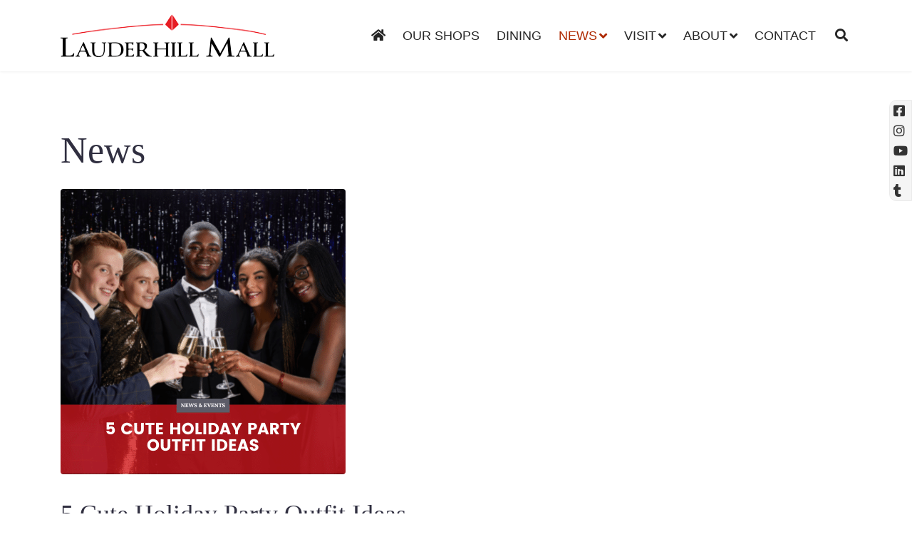

--- FILE ---
content_type: text/html; charset=utf-8
request_url: https://www.lauderhillmall.net/news/5-cute-holiday-party-outfit-ideas.html
body_size: 11937
content:
<!DOCTYPE html><html lang=en-gb dir=ltr><head><meta name=viewport content="width=device-width, initial-scale=1, shrink-to-fit=no" /><meta charset=utf-8 /><base href=https://www.lauderhillmall.net/news/5-cute-holiday-party-outfit-ideas.html /><meta name=keywords content="HolidaysParty outfit ideas Holiday party" /><meta name=author content="Lauderhill Mall Staff Writer #1" /><meta name=robots content="max-snippet:-1, max-image-preview:large, max-video-preview:-1" /><meta name=twitter:card content=summary /><meta property=og:type content=article /><meta property=og:url content=https://www.lauderhillmall.net/news/5-cute-holiday-party-outfit-ideas.html /><meta property=og:title content="5 Cute Holiday Party Outfit Ideas - Lauderhill Mall" /><meta property=og:description content="The holiday are now coming up on our calendar. And with the festive breeze slowly entering, there is only one thing for us to expect: parties!" /><meta name=description content="The holiday are now coming up on our calendar. And with the festive breeze slowly entering, there is only one thing for us to expect: parties!" /><meta name=generator content=CMS /><title>5 Cute Holiday Party Outfit Ideas - Lauderhill Mall</title><link href=/images/favicon24.png rel="shortcut icon" type=image/vnd.microsoft.icon /><link href=https://www.lauderhillmall.net/news/5-cute-holiday-party-outfit-ideas.html rel=canonical /><link href=/templates/shaper_helixultimate/css/bootstrap.min.css rel=stylesheet /><link href=/plugins/system/helixultimate/assets/css/system-j3.min.css rel=stylesheet /><link href=/templates/shaper_helixultimate/css/template.css rel=stylesheet /><link href=/templates/shaper_helixultimate/css/presets/preset2.css rel=stylesheet /><link href=/templates/shaper_helixultimate/css/custom.css rel=stylesheet /><link href=/components/com_sppagebuilder/assets/css/font-awesome-5.min.css rel=stylesheet /><link href=/components/com_sppagebuilder/assets/css/font-awesome-v4-shims.css rel=stylesheet /><link href=/components/com_sppagebuilder/assets/css/sppagebuilder.css rel=stylesheet /><style>
.sp-megamenu-parent > li {text-transform: uppercase;}
.hide-me-please-module-title {display:none;}
.sp-reading-progress-bar { position:fixed;z-index:9999;height:4px;background-color:#d1050d;top:0; }
body{font-family: 'Georgia', sans-serif;font-size: 16px;color: #5c5c69;line-height: 1.56;text-decoration: none;}
@media (min-width:768px) and (max-width:991px){body{font-size: 14px;}
}
@media (max-width:767px){body{font-size: 13px;}
}

h1{font-family: 'Times New Roman', sans-serif;font-size: 52px;color: #302f40;line-height: 1.2;text-decoration: none;}
@media (min-width:768px) and (max-width:991px){h1{font-size: 90px;}
}
@media (max-width:767px){h1{font-size: 40px;}
}

h2{font-family: 'Times New Roman', sans-serif;font-size: 48px;color: #302f40;line-height: 1.35;text-decoration: none;}
@media (min-width:768px) and (max-width:991px){h2{font-size: 45px;}
}
@media (max-width:767px){h2{font-size: 30px;}
}

h3{font-family: 'Times New Roman', sans-serif;font-size: 32px;color: #302f40;line-height: 1.45;text-decoration: none;}
@media (min-width:768px) and (max-width:991px){h3{font-size: 35px;}
}
@media (max-width:767px){h3{font-size: 25px;}
}

.logo-image {height:60px;}.logo-image-phone {height:60px;}
.logo-image {height:60px;}.logo-image-phone {height:60px;}
#sp-bottom{ padding:20px 0px; }
#sp-bottom2{ background-color:#171717;color:#ffffff;padding:10px 0px; }
#sp-bottom2 a{color:#ffffff;}
#sp-bottom2 a:hover{color:#ffffff;}
	</style><script type=application/json class="joomla-script-options new">{"csrf.token":"fedee9f839afb8a34d0bd764e47e477b","system.paths":{"root":"","base":""},"data":{"breakpoints":{"tablet":991,"mobile":480},"header":{"stickyOffset":"100"}}}</script><script src="/media/jui/js/jquery.min.js?84a27f1b8ac96e1ec70f223cb2822342"></script><script src="/media/jui/js/jquery-noconflict.js?84a27f1b8ac96e1ec70f223cb2822342"></script><script src="/media/jui/js/jquery-migrate.min.js?84a27f1b8ac96e1ec70f223cb2822342"></script><script src="/media/system/js/core.js?84a27f1b8ac96e1ec70f223cb2822342"></script><script src=/templates/shaper_helixultimate/js/bootstrap.bundle.min.js></script><script src=/templates/shaper_helixultimate/js/main.js></script><script src="/components/com_sppagebuilder/assets/js/jquery.parallax.js?efcb014a6f41a6d880968ea58653b58d"></script><script src="/components/com_sppagebuilder/assets/js/sppagebuilder.js?efcb014a6f41a6d880968ea58653b58d" defer></script><script>
<script>(function(w,d,s,u,o){w._cyA11yConfig={"iconId":"default","position":{"mobile":"bottom-right","desktop":"bottom-right"},"language":{"default":"en","selected":[]}};var js=d.createElement(s),fjs=d.getElementsByTagName(s)[0];js.src=u;js.async=true;fjs.parentNode.insertBefore(js,fjs);})(window,document,"script","https://cdn-cookieyes.com/widgets/accessibility.js?id=c90122b9-3246-48bb-a6b1-dfe6fa43cc8b");</script><meta property=og:type content=article /><meta property=og:url content=https://www.lauderhillmall.net/news/5-cute-holiday-party-outfit-ideas.html /><meta property=og:title content="5 Cute Holiday Party Outfit Ideas" /><meta property=og:description content="Holidays are now coming up on our calendar. And with the festive breeze slowly entering, there is only one thing for us to expect: parties left and..." /><meta property=og:image content=https://www.lauderhillmall.net/images/2022/11/03/22.png /><meta property=og:site_name content="Lauderhill Mall" /><meta name=twitter:description content="Holidays are now coming up on our calendar. And with the festive breeze slowly entering, there is only one thing for us to expect: parties left and..." /><meta name=twitter:image:src content=https://www.lauderhillmall.net/images/2022/11/03/22.png /><meta name=twitter:card content=summary_large_image /><script type=application/ld+json>
{
"@context": "http://schema.org",
"@type": "LocalBusiness",
"address": {
"@type": "PostalAddress",
"addressLocality": "1267 NW 40th Ave, Lauderhill, Miami",
"addressRegion": "FL",
"streetAddress": "33313"
},
"description": "Lauderhill Mall is a mixture of national and regional stores, offers known brands and unique products and services not found in other shopping centers.",
"name": "LauderHill Mall",
"telephone": "954 581 5186",
    "image": "https://lauderhillmall.globalpresence.org/images/LAUDERHILL_MALL_LOGO.png",
    "priceRange": "$$"
}
</script><script type=application/ld+json data-type=gsd>
{
    "@context": "https://schema.org",
    "@type": "BreadcrumbList",
    "itemListElement": [
        {
            "@type": "ListItem",
            "position": 1,
            "name": "Home",
            "item": "https://www.lauderhillmall.net/"
        },
        {
            "@type": "ListItem",
            "position": 2,
            "name": "News",
            "item": "https://www.lauderhillmall.net/news.html"
        },
        {
            "@type": "ListItem",
            "position": 3,
            "name": "5 Cute Holiday Party Outfit Ideas",
            "item": "https://www.lauderhillmall.net/news/5-cute-holiday-party-outfit-ideas.html"
        }
    ]
}
</script><script type=application/ld+json data-type=gsd>
{
    "@context": "https://schema.org",
    "@type": "Article",
    "mainEntityOfPage": {
        "@type": "WebPage",
        "@id": "https://www.lauderhillmall.net/news/5-cute-holiday-party-outfit-ideas.html"
    },
    "headline": "5 Cute Holiday Party Outfit Ideas",
    "description": "Holidays are now coming up on our calendar. And with the festive breeze slowly entering, there is only one thing for us to expect: parties left and right!&amp;nbsp;",
    "image": {
        "@type": "ImageObject",
        "url": "https://www.lauderhillmall.net/"
    },
    "publisher": {
        "@type": "Organization",
        "name": "Lauder Hill Mall",
        "logo": {
            "@type": "ImageObject",
            "url": "https://www.lauderhillmall.net/images/LAUDERHILL_MALL_LOGO.png"
        }
    },
    "author": {
        "@type": "Person",
        "name": "Lauderhill Mall Staff Writer #1",
        "url": "https://www.lauderhillmall.net/news/5-cute-holiday-party-outfit-ideas.html"
    },
    "datePublished": "2022-11-03T10:20:35-04:00",
    "dateCreated": "2022-11-03T10:16:07-04:00",
    "dateModified": "2022-11-03T10:20:35-04:00"
}
</script><meta property=og:locale content=en_US /><meta name=google-site-verification content=7NF3uQt5j0CxiC0hufAoqRcbqRQ1fmtcrBYPnetXiwQ /><link rel=apple-touch-icon href=/images/touch-icon-iphone.png /><link rel=apple-touch-icon sizes=120x120 href=/images/apple-touch-icon-120x120-precomposed.png /><link rel=apple-touch-icon sizes=120x120 href=/images/apple-touch-icon-120x120.png /><link rel=apple-touch-icon sizes=167x167 href=/images/apple-touch-icon-precomposed.png /><link rel=canonical href=https://www.lauderhillmall.net/news/5-cute-holiday-party-outfit-ideas.html /></head> <body class="site helix-ultimate hu com_content com-content view-article layout-blog task-none itemid-107 en-gb ltr sticky-header layout-fluid offcanvas-init offcanvs-position-left"> <div class=body-wrapper> <div class=body-innerwrapper> <div class=sticky-header-placeholder></div> <header id=sp-header> <div class=container> <div class=container-inner> <div class=row>  <div id=sp-logo class=col-auto> <div class=sp-column> <a id=offcanvas-toggler aria-label="Toggle navigation" class="offcanvas-toggler-left d-flex d-lg-none" href=# title="Toggle navigation"><div class=burger-icon><span></span><span></span><span></span></div></a><div class=logo><a href=/> <img class="logo-image d-none d-lg-inline-block" srcset="https://www.lauderhillmall.net/images/LAUDERHILL_MALL_LOGO.png 1x, https://www.lauderhillmall.net/images/LAUDERHILL_MALL_LOGO.png 2x" src=https://www.lauderhillmall.net/images/LAUDERHILL_MALL_LOGO.png height=67 alt="Lauderhill Mall" width=300 /> <img class="logo-image-phone d-inline-block d-lg-none" src=https://www.lauderhillmall.net/images/LAUDERHILL_MALL_LOGO.png alt="Lauderhill Mall" width=300 height=67 /></a></div> </div> </div>  <div id=sp-menu class="col-auto flex-auto"> <div class="sp-column d-flex justify-content-end align-items-center"> <nav class="sp-megamenu-wrapper d-flex" role=navigation aria-label=navigation><ul class="sp-megamenu-parent menu-animation-fade-up d-none d-lg-block"><li class=sp-menu-item><a href=https://www.lauderhillmall.net/ title=Homepage><span class="fas fa-home"></span></a></li><li class=sp-menu-item><a href=/shops.html>Our Shops</a></li><li class=sp-menu-item><a href=/dining.html>Dining</a></li><li class="sp-menu-item sp-has-child current-item active"><a aria-current=page href=/news.html aria-haspopup=true aria-expanded=false>News</a><div class="sp-dropdown sp-dropdown-main sp-menu-right" style="width: 180px;"><div class=sp-dropdown-inner><ul class=sp-dropdown-items><li class="sp-menu-item active"><a href=/news.html>Mall News</a></li><li class=sp-menu-item><a href=/news/tips.html>Shopping Tips</a></li><li class=sp-menu-item><a href=/news/mall-events.html>Mall Events</a></li><li class=sp-menu-item><a href=/news/talk-show.html>Mall Podcast</a></li><li class=sp-menu-item><a href=/news/featured-stores.html>Featured Stores</a></li></ul></div></div></li><li class="sp-menu-item sp-has-child"><a href=/visit.html aria-haspopup=true aria-expanded=false>Visit</a><div class="sp-dropdown sp-dropdown-main sp-menu-right" style="width: 180px;"><div class=sp-dropdown-inner><ul class=sp-dropdown-items><li class=sp-menu-item><a href=/visit>Directions</a></li><li class=sp-menu-item><a href=/visit/mall-map.html>Mall-Map</a></li><li class=sp-menu-item><a href=/shops.html>Directory</a></li><li class=sp-menu-item><a href=/visit/our-services.html>Our Services</a></li></ul></div></div></li><li class="sp-menu-item sp-has-child"><a href=/about-us.html aria-haspopup=true aria-expanded=false>About</a><div class="sp-dropdown sp-dropdown-main sp-menu-right" style="width: 180px;"><div class=sp-dropdown-inner><ul class=sp-dropdown-items><li class=sp-menu-item><a href=/about-us/identity.html>Identity</a></li><li class=sp-menu-item><a href=/about-us/leasing.html>Leasing</a></li><li class=sp-menu-item><a href=/contact-us.html>Contact Us</a></li><li class=sp-menu-item><a href=/about-us/besocial.html>Social Media</a></li><li class=sp-menu-item><a href=/about-us/health-safety.html>Safety Measures</a></li><li class=sp-menu-item><a href=/about-us/lauderhill-mall-google-reviews.html>Reviews</a></li></ul></div></div></li><li class=sp-menu-item><a href=/contact-us.html>Contact</a></li><li class=sp-menu-item><a href=/search.html title="Search this site"><span class="fas fa-search"></span></a></li></ul></nav>  <div class="d-none d-lg-flex header-modules align-items-center"> </div>  </div> </div> </div> </div> </div> </header> <main id=sp-main role=main> <section id=sp-title> <div class=container> <div class=container-inner> <div class=row> <div id=sp-title class=col-lg-12><div class=sp-column></div></div></div> </div> </div> </section> <section id=sp-main-body> <div class=container> <div class=container-inner> <div class=row> <div id=sp-component class=col-lg-12> <div class=sp-column> <div id=system-message-container aria-live=polite> </div> <div class=article-details > <meta itemprop=inLanguage content=en-GB /> <div class=page-header> <h1>News</h1> </div> <div class=article-full-image> <img src=/images/2022/11/03/22.png alt="5 Cute Holiday Party Outfit Ideas" itemprop=image width=400 height=400 /> </div> <div class=article-header> <h2 itemprop=headline> 5 Cute Holiday Party Outfit Ideas </h2> </div> <div class="article-can-edit d-flex flex-wrap justify-content-between"> </div> <div class=article-info> <span class=createdby itemprop=author  title="Written by Lauderhill Mall Staff Writer #1"> <span itemprop=name>Lauderhill Mall Staff Writer #1</span> </span> <span class=category-name title="Category: News"> News </span> <span class=published title="Published: Nov 3, 2022"> <time datetime=2022-11-03T10:20:35-04:00 itemprop=datePublished> Nov 3, 2022 </time> </span> <span class=hits> <meta itemprop=interactionCount content=UserPageVisits:4613 /> Hits: 4613</span> <span class=read-time title="read time">6 minutes read</span> </div> <div itemprop=articleBody> <p>Holidays are now coming up on our calendar. And with the festive breeze slowly entering, there is only one thing for us to expect: parties left and right! </p> <p>Parties are the best thing when you want to get a breath of fresh air from your daily routines. They give you a sense of recreation and relaxation with people. But parties can also make picking out outfits a challenge, especially when they come at you one after another. Nothing will make you more stressed than to have no outfit when another party is around. And with several holidays upcoming, you will run out of <a href=https://www.lauderhillmall.net/directory/ashley-stewart rel=noopener>outfit ideas</a>.</p> <p>But with simple tips and tricks in spicing up your holiday, you can return to the floor as you own it.</p> <h2>Here are 5 cute holiday outfit ideas to own the party</h2> <ol> <li aria-level=1> <h3>Keep it simple during the holidays</h3> </li> </ol> <p><img src=https://lh6.googleusercontent.com/0VMMWhCim9tMle04sbiy-Mvy9tCDV35r0FbMD26DTLI5rQB4P8O8Q01tXoM56xXlspvPtoRXkWQXwUAIfXbGc-CZri3GsRU3DETWDxr9-LigwaXl-mmSCGxjykFl3Vk-c6FYJSXa8a225IodtGo_mQLKUC4tgc1CNKyMlktru-7_tJXBZX0Yap7Y2vaT3g alt="5 Cute Holiday Party Outfit Ideas" width=237 height=331 /><img src=https://lh5.googleusercontent.com/yriHz0tmwuDOUNFfUp00uGdijj61r1HmqY6xAP4ySmqEQB-ikUGPGqivzmTfrJWqh-6d5sDfvStz7vjyP85rHiFZGxpzw1kE-LxgqKrvyVRcz7YfQHCR--pFikKjFEBaaR5k8t6JolFDb--tYueNvIqZVLtRH8rPQyo3mAsq9v5VxJS3qd6wsLNZCHGEwQ alt="5 Cute Holiday Party Outfit Ideas" width=237 height=331 /></p> <p>You better keep it simple when you can’t think of anything to spice it up. Simplicity will never fail you this coming holiday. Like what the saying goes, you will never get it wrong if you don’t overdo it. A <a href=https://www.ashleystewart.com/ rel=noopener>cute sweater dress</a> will make you look comfortable yet elegant and work its purpose during the cold season.</p> <p>This can also be a good idea when everyone else is maximizing their look. By being the different girlt, you will certainly own the night! Besides, sweater dresses works both on formal and non-formal occassions.</p> <p>This outfit idea works best at outdoor night parties where a warm tone is expected to highlight the evening. And in line with that, your sweater dress should possess a complementary vibe to your overall outfit. Keep in mind that the purpose of your sweater dress is to give the most impression while doing it lowkey. </p> <ol start=2> <li aria-level=1> <h3>Classics never gets old during holidays</h3> </li> </ol> <p><img src=https://lh3.googleusercontent.com/CehH764ateoK8tAwzAgMU647rBc0RIHfwRF87CRG_I8lHR5v1Qu_Ox0oUB0ZNCqlhATct9kOYuCVb2qKd9mafHMWILTWEyFdagOCORNO65tnSg84fgFp1Bh_HFui26Gd4qjsIzmvToAhHJKqUipBGrWThu8CwQWuswWnzayIB7QBeVpKMAKF-Bwj-n-dow alt="5 Cute Holiday Party Outfit Ideas" width=236 height=330 /><img src=https://lh4.googleusercontent.com/KhpvyvXuBug_jJC5ygW9Urr2Pt6TVQP1rUN6BuCEqfGSEZ6SW8dIsmF2tp5t56XRJRXFrNxQrab7g3kCk80s7M6rnonxaybrVfMi8_bYfhh_cGSVA5UTOHCt0V5C-lTwUvjrc7H8-tYsDUkpMp4guzt7eVPlmg7kHEAnJplR4PkR5K-0vMpCXj4o-zUKWQ alt="5 Cute Holiday Party Outfit Ideas" width=236 height=331 /></p> <p>Some past trends never really lose their touch. Aside from them being being an all-time favorite, these trends have a “resurfing” factor that makes their magic last every year when it’s their time to dominate the fashion world again.</p> <p>Some examples include velvet dresses and metallic outfits. At one point, velvet dresses became the talk of the town during holiday. Then they went down. But they returned as they found their strength during the winter season and evening events. With their soft-looking appearance and lowkey elegant shine, velvet dresses work perfectly as a winter option. This works best since it will give you glistening glamor in the middle of the dark night. This gives an impression of depth and volume to your outfit; something that is needed during evening parties.</p> <p>Another example would be metallic dresses. Like the holiday season, metallic outfits only come at certain times of the year when bold fashion moves are less likely expected. Not all try to use metallic dresses since these outfits only work if they match your vibe. One personality that can be taken account for is another resurfacing holiday trend - Mariah Carey. She often uses metallic outfits in her Christmas shows. So if you think you have the same Mariah Carey confidence, do try metallic capes, tights, or dresses. They are a bit risky when matching with other outfits and events, but they certainly will give you a million-dollar look when properly executed!</p> <ol start=3> <li aria-level=1> <h3>Blend with what’s in on holiday</h3> </li> </ol> <p><img src=https://lh3.googleusercontent.com/H6mShUZ3LykT7w65GYqoC8GM3Qnyu6izvmdTtYz2biUedzlUihFhpniIHNft2rpad3MuwRTAH4C4X0hPsfAkjB9GD8oQmIKEP9jiQugCgsuq_sHkaexzATx3-kNetPdwdx7Tb6_AMMBKZ7AzQCk0PUBP-wylJ9nMOcvguUuVmK6XayvDCscXLaGEfuR1aA alt width=236 height=331 /><img src=https://lh4.googleusercontent.com/psJ-ccBBb7w9OWp9lndzCoATwbwtaN67WfgZIem_FhC0MbqLeOQWdpCEpbyHoSPebB6y5VMqpbu2Op910vSBkbBF5R009OF_hTZqV1QbZVqKWJ5si41mdqfanmPqui8a4RgqE19WmepgWu5UBfx4GEfCWHRdF_lOBSioeBgDpRZbv8nL5CLEjA8Ui5E6ow alt width=236 height=331 /></p> <p>Who says you can’t wear pajamas at parties? Well, not anymore!</p> <p>Loungewear has recently become a trend and has dominated the fashion world, especially during holiday. Surprisingly enough, they do give a certain look. This outfit idea has become trendy alongside its partner: pajama parties. Recent party themes incorporated pajamas with them. And for whatever reason, these clicked. Though controversial for some, pajamas are patronized for their natural comfort look during the festive seasons. </p> <p>Others may not like this style, but they work sometimes, especially during indoor gatherings. With sustainability and comfort entering the picture in the post-pandemic era, loungewear might now be a forever part of party outfit ideas.</p> <ol start=4> <li aria-level=1> <h3>Accessorize</h3> </li> </ol> <p><img src=https://lh3.googleusercontent.com/OOUkrWToaENr1RAsymp6zBJimvJWfMk4uPDQhMViEujgDFh4WReOOLdAEHoU4OlW0DPibOQU3JH17VDfcrflx-kPzsiCRk2cx-C_KfnAk1fPu_IK7LU4yXllK2LgGj2tzsiO4K6onzuX4Jxec0zVU_1IfgOS9JqkklbS5anZGI0yaWPn9pw0MaLELUfw3A alt width=236 height=331 /><img src=https://lh4.googleusercontent.com/GoH4maYmFMc7dcPCFry2qpCQd2_oLDipUOz7caQxwTPH4kLoJaS3jyuz0JStdAMCC65WEQUW9UpMHnQpPmOMFz1jFeRlnhSKqef4lHDXfU2fRTFAsISAFZ8qJyycG5xtog8FWQurNyPSxfLf2n2YWEDHLIUpErV-zT0wq7YXu4VYg15lFEyVRTSV1g4a0g alt width=236 height=331 /></p> <p>Looking for the small cherry on top of the cream for your holiday outfit? Accessories are the answer to that.</p> <p>Accessories like pearls, earrings, and necklaces work best when wearing long dresses. They can compliment the “dullness” of long dresses. The flow of long dresses already creates a sense of stability. And in those cases, a bit of spice will be needed. Accessories on long dresses gives the impression of people stopping to take a further time to look at you. And thus, will give them more time to appreciate your outfit.</p> <p>The same principle can be applied when your outfits don’t give you enough curves. Since dresses flow on a fluid pattern, your curves will not be highlighted. In those cases, a complimenting belt will do the trick. This can also work in other dresses and not just long dresses since putting a complimentary belt is to draw attention to your curves.</p> <p>When all else seems bland, unconventional accessories like hats, gloves, and bags will make the talk. They will not ruin your look since these accessories go out independently. So keep in mind that principle: accessories are not the spotlight of your outfit, they should only highlight your main outfit.</p> <ol start=5> <li aria-level=1> <h3>Show some skin this holidays</h3> </li> </ol> <p><img src=https://lh4.googleusercontent.com/zBBuLTHHWaJiCzGskg0sh5QV1hssdop2e3pEtVTMlUQHCeQQqT1Altd4vE1PHyxWRWIBRVidzs4hZez2ib_TVA-xBld3RwUN0JPSARULszHOfd9xqfGQzrx_d5rw2-da2vrHKbeI10CO5PFcuCvgRhNq4P9IGmgZwxmZlEu5LV81RF34ail3jN46Dpk47Q alt width=236 height=331 /><img src=https://lh6.googleusercontent.com/ZveJNYlEZnLzismnccrDSWdGQU3h0fjjS8-KhPh686KDwUbKaEkbMxn8vXO0zNlEVCi17zMT8slrWVoz2ICHLkxv8_YdhE-01P-_cYPnGdumJeAIrfppiIOxSnfbmXFSYCiUPYOJaGeqSreY8nmeyRAiTcWjtpsQ1VWEJuMlGlL-f6aTyVSt3UmfSXj2Wg alt width=236 height=331 /></p> <p>Nothing makes people turn their heads more than a piece of skin flaunting on the catwalk. If we’re talking about bold outfit ideas, this might be the boldest that we can think of.</p> <p>Skirts will never fail you this holiday. You can match them with sweater tops, crop tops, and the like. It is an outfit piece that works with almost everything. The secret lies with the slit. With slits, a sense of mystery is added and will then give you long-lasting look. But considering the cold season, mini skirts work best for indoor occasions.</p> <p>Off-shoulder tops work the same way. In this way, any accessory will blend in with your outfit. And in case you feel too bare, a cape or a coat will highlight your look.</p> <h2>Get your holiday outfit ideas at Lauderhill Mall</h2> <p><a href=https://www.lauderhillmall.net/ rel=noopener>Lauderhill Mall</a> offers you various choices to level up your holiday outfits. From the classic velvet dress to spicy mini skirts, you will not have holiday outfit ideas. Visit us now and celebrate your holiday with us!</p> </div> <ul class="pager pagenav"> <li class=previous> <a class=hasTooltip title="6 Stress-Free Black Friday Activities" aria-label="Previous article: 6 Stress-Free Black Friday Activities" href=/news/6-stress-free-black-friday-activities.html rel=prev> <span class=icon-chevron-left aria-hidden=true></span> <span aria-hidden=true>Prev</span> </a> </li> <li class=next> <a class=hasTooltip title="Halloween Trick-or-Treat Safety Tips" aria-label="Next article: Halloween Trick-or-Treat Safety Tips" href=/news/halloween-trick-or-treat-safety-tips.html rel=next> <span aria-hidden=true>Next</span> <span class=icon-chevron-right aria-hidden=true></span> </a> </li> </ul> </div> </div> </div> </div> </div> </div> </section> <section id=sp-bottom> <div class=row> <div id=sp-bottom1 class="col-sm-col-sm-6 col-lg-12"><div class=sp-column><div class=sp-module><div class=sp-module-content> <div class=custom> <div class=opening__hours> <h4 role=header style="text-align: center;">TODAY'S HOURS <span class=small>Friday, 10:00AM - 8:00PM</span></h4> </div> <hr/></div> </div></div></div></div></div> </section> <section id=sp-bottom2> <div class=container> <div class=container-inner> <div class=row> <div id=sp-bottom2 class=col-lg-12><div class=sp-column><div class=sp-module><div class=sp-module-content><div class="mod-sppagebuilder sp-page-builder" data-module_id=90> <div class=page-content> <div id=main_bottom class=sppb-section><div class=sppb-container-inner><div class=sppb-row><div class=sppb-col-md-3 id=column-wrap-id-1624169827559><div id=column-id-1624169827559 class=sppb-column><div class=sppb-column-addons><div id=sppb-addon-wrapper-1624171441199 class=sppb-addon-wrapper><div id=sppb-addon-1624171441199 class=clearfix><div class="sppb-addon sppb-addon-text-block mobile-center"><div class=sppb-addon-content><p><img src=/images/LAUDERHILL_MALL_LOGO-header.png alt="LAUDERHILL MALL LOGO header" width=300 height=67 /></p> <p>1267 NW 40th AVE<br/> Lauderhill, FL 33313</p></div></div><style type=text/css>#sppb-addon-wrapper-1624171441199 {
margin:0px 0px 30px 0px;}
#sppb-addon-1624171441199 {
	box-shadow: 0 0 0 0 #ffffff;
}
#sppb-addon-1624171441199 {
}
#sppb-addon-1624171441199.sppb-element-loaded {
}
@media (min-width: 768px) and (max-width: 991px) {#sppb-addon-1624171441199 {}}@media (max-width: 767px) {#sppb-addon-1624171441199 {}}</style><style type=text/css>@media (min-width: 768px) and (max-width: 991px) {}@media (max-width: 767px) {}</style></div></div></div></div></div><div class=sppb-col-md-2 id=column-wrap-id-1624169827560><div id=column-id-1624169827560 class=sppb-column><div class=sppb-column-addons><div id=sppb-addon-wrapper-1624254137744 class=sppb-addon-wrapper><div id=sppb-addon-1624254137744 class=clearfix><div class="sppb-addon sppb-addon-module"><div class=sppb-addon-content><ul class=menu> <li class="item-104 default"><a href=https://www.admin.lauderhillmall.net/ title=Homepage>Home</a></li><li class=item-118><a href=/shops.html>Our Shops</a></li><li class=item-217><a href=/dining.html>Dining</a></li><li class="item-107 current active menu-parent"><a href=/news.html>News</a></li><li class="item-219 menu-parent"><a href=/visit.html>Visit</a></li><li class="item-115 menu-parent"><a href=/about-us.html>About</a></li><li class=item-254><a href=/contact-us.html>Contact</a></li><li class=item-222><a href=/search.html title="Search this site">Search</a></li></ul> </div></div><style type=text/css>#sppb-addon-wrapper-1624254137744 {
margin:0px 0px 30px 0px;}
#sppb-addon-1624254137744 {
	box-shadow: 0 0 0 0 #ffffff;
}
#sppb-addon-1624254137744 {
}
#sppb-addon-1624254137744.sppb-element-loaded {
}
@media (min-width: 768px) and (max-width: 991px) {#sppb-addon-1624254137744 {}}@media (max-width: 767px) {#sppb-addon-1624254137744 {}}</style></div></div></div></div></div><div class=sppb-col-md-3 id=column-wrap-id-1624169827561><div id=column-id-1624169827561 class=sppb-column><div class=sppb-column-addons><div id=sppb-addon-wrapper-1624171441205 class=sppb-addon-wrapper><div id=sppb-addon-1624171441205 class=clearfix><div class="sppb-addon sppb-addon-text-block"><div class=sppb-addon-content><p>The Lauderhill Mall has a mix of national and regional retailers, making it a great place to find both well-known brands and specialty items. The mall is open seven days a week and hosts free monthly events.</p></div></div><style type=text/css>#sppb-addon-wrapper-1624171441205 {
margin:0px 0px 30px 0px;}
#sppb-addon-1624171441205 {
	box-shadow: 0 0 0 0 #ffffff;
}
#sppb-addon-1624171441205 {
}
#sppb-addon-1624171441205.sppb-element-loaded {
}
@media (min-width: 768px) and (max-width: 991px) {#sppb-addon-1624171441205 {}}@media (max-width: 767px) {#sppb-addon-1624171441205 {}}</style><style type=text/css>@media (min-width: 768px) and (max-width: 991px) {}@media (max-width: 767px) {}</style></div></div></div></div></div><div class=sppb-col-md-4 id=column-wrap-id-1624169827562><div id=column-id-1624169827562 class=sppb-column><div class=sppb-column-addons><div id=sppb-addon-wrapper-1624171813012 class=sppb-addon-wrapper><div id=sppb-addon-1624171813012 class=clearfix><div class="sppb-addon sppb-addon-icons-group icons-group-title-postion-top sppb-text-left"><ul class=sppb-icons-group-list><li id=icon-1624171813013 class><a href=https://www.facebook.com/Lauderhillmall aria-label=facebook><i class="fab fa-facebook-square" aria-hidden=true title=facebook></i></a></li><li id=icon-1624171813014 class><a href=https://www.instagram.com/lauderhill_mall/ aria-label=instagram><i class="fab fa-instagram" aria-hidden=true title=instagram></i></a></li><li id=icon-1624171813015 class><a href=https://www.youtube.com/channel/UC98p75wtVkaNQGX77ta7XPQ aria-label=youtube><i class="fab fa-youtube" aria-hidden=true title=youtube></i></a></li><li id=icon-1624171813016 class><a href=https://twitter.com/LauderhillF aria-label=twitter><i class="fab fa-twitter" aria-hidden=true title=twitter></i></a></li><li id=icon-1624171813017 class><a href=https://www.tiktok.com/@lauderhillmallfl aria-label=Tiktok><i class="fab fa-tiktok" aria-hidden=true title=Tiktok></i></a></li><li id=icon-1624171813018 class><a href=https://www.linkedin.com/company/lauderhill-mall-fl/ aria-label=LinkedIn><i class="fab fa-linkedin" aria-hidden=true title=LinkedIn></i></a></li><li id=icon-1624171813019 class><a href=https://lauderhillmall.tumblr.com/ aria-label=Tumblr><i class="fab fa-tumblr" aria-hidden=true title=Tumblr></i></a></li></ul></div><style type=text/css>#sppb-addon-wrapper-1624171813012 {
margin:0px 0px 30px 0px;}
#sppb-addon-1624171813012 {
	box-shadow: 0 0 0 0 #ffffff;
}
#sppb-addon-1624171813012 {
}
#sppb-addon-1624171813012.sppb-element-loaded {
}
@media (min-width: 768px) and (max-width: 991px) {#sppb-addon-1624171813012 {}}@media (max-width: 767px) {#sppb-addon-1624171813012 {}}#sppb-addon-1624171813012 i.fa-tiktok{filter:drop-shadow(2px 2px 0px #E71C4F);}</style><style type=text/css>#sppb-addon-1624171813012 .sppb-icons-group-list li#icon-1624171813013 a {height: 24px;margin: 10px;padding: 0px 0px 0px 0px;width: 24px;color: #5077c9;font-size: 24px;}#sppb-addon-1624171813012 .sppb-icons-group-list {margin: -10px;}#sppb-addon-1624171813012 .sppb-icons-group-list li#icon-1624171813013 .sppb-icons-label-text {font-size: 16px;letter-spacing: 0px;}#sppb-addon-1624171813012 .sppb-icons-group-list li#icon-1624171813013{display: inline-block;}@media (min-width: 768px) and (max-width: 991px) {#sppb-addon-1624171813012 .sppb-icons-group-list li#icon-1624171813013 a {padding:    ;}}@media (max-width: 767px) {#sppb-addon-1624171813012 .sppb-icons-group-list li#icon-1624171813013 a {padding:    ;}}
#sppb-addon-1624171813012 .sppb-icons-group-list li#icon-1624171813014 a {height: 24px;margin: 10px;padding: 0px 0px 0px 0px;width: 24px;font-size: 24px;}#sppb-addon-1624171813012 .sppb-icons-group-list {margin: -10px;}#sppb-addon-1624171813012 .sppb-icons-group-list li#icon-1624171813014 .sppb-icons-label-text {font-size: 16px;letter-spacing: 0px;}#sppb-addon-1624171813012 .sppb-icons-group-list li#icon-1624171813014{display: inline-block;}@media (min-width: 768px) and (max-width: 991px) {#sppb-addon-1624171813012 .sppb-icons-group-list li#icon-1624171813014 a {padding:    ;}}@media (max-width: 767px) {#sppb-addon-1624171813012 .sppb-icons-group-list li#icon-1624171813014 a {padding:    ;}}
#sppb-addon-1624171813012 .sppb-icons-group-list li#icon-1624171813015 a {height: 24px;margin: 10px;padding: 0px 0px 0px 0px;width: 24px;color: #FF0202;font-size: 24px;}#sppb-addon-1624171813012 .sppb-icons-group-list {margin: -10px;}#sppb-addon-1624171813012 .sppb-icons-group-list li#icon-1624171813015 .sppb-icons-label-text {font-size: 16px;letter-spacing: 0px;}#sppb-addon-1624171813012 .sppb-icons-group-list li#icon-1624171813015{display: inline-block;}@media (min-width: 768px) and (max-width: 991px) {#sppb-addon-1624171813012 .sppb-icons-group-list li#icon-1624171813015 a {padding:    ;}}@media (max-width: 767px) {#sppb-addon-1624171813012 .sppb-icons-group-list li#icon-1624171813015 a {padding:    ;}}
#sppb-addon-1624171813012 .sppb-icons-group-list li#icon-1624171813016 a {height: 24px;margin: 10px;padding: 0px 0px 0px 0px;width: 24px;color: #1D9BF0;font-size: 24px;}#sppb-addon-1624171813012 .sppb-icons-group-list {margin: -10px;}#sppb-addon-1624171813012 .sppb-icons-group-list li#icon-1624171813016 .sppb-icons-label-text {font-size: 16px;letter-spacing: 0px;}#sppb-addon-1624171813012 .sppb-icons-group-list li#icon-1624171813016{display: inline-block;}@media (min-width: 768px) and (max-width: 991px) {#sppb-addon-1624171813012 .sppb-icons-group-list li#icon-1624171813016 a {padding:    ;}}@media (max-width: 767px) {#sppb-addon-1624171813012 .sppb-icons-group-list li#icon-1624171813016 a {padding:    ;}}
#sppb-addon-1624171813012 .sppb-icons-group-list li#icon-1624171813017 a {height: 24px;margin: 10px;padding: 0px 0px 0px 0px;width: 24px;color: #66c3c9;font-size: 24px;}#sppb-addon-1624171813012 .sppb-icons-group-list {margin: -10px;}#sppb-addon-1624171813012 .sppb-icons-group-list li#icon-1624171813017 .sppb-icons-label-text {font-size: 16px;letter-spacing: 0px;}#sppb-addon-1624171813012 .sppb-icons-group-list li#icon-1624171813017{display: inline-block;}@media (min-width: 768px) and (max-width: 991px) {#sppb-addon-1624171813012 .sppb-icons-group-list li#icon-1624171813017 a {padding:    ;}}@media (max-width: 767px) {#sppb-addon-1624171813012 .sppb-icons-group-list li#icon-1624171813017 a {padding:    ;}}
#sppb-addon-1624171813012 .sppb-icons-group-list li#icon-1624171813018 a {height: 24px;margin: 10px;padding: 0px 0px 0px 0px;width: 24px;color: #0073b1;font-size: 24px;}#sppb-addon-1624171813012 .sppb-icons-group-list {margin: -10px;}#sppb-addon-1624171813012 .sppb-icons-group-list li#icon-1624171813018 .sppb-icons-label-text {font-size: 16px;letter-spacing: 0px;}#sppb-addon-1624171813012 .sppb-icons-group-list li#icon-1624171813018{display: inline-block;}@media (min-width: 768px) and (max-width: 991px) {#sppb-addon-1624171813012 .sppb-icons-group-list li#icon-1624171813018 a {padding:    ;}}@media (max-width: 767px) {#sppb-addon-1624171813012 .sppb-icons-group-list li#icon-1624171813018 a {padding:    ;}}
#sppb-addon-1624171813012 .sppb-icons-group-list li#icon-1624171813019 a {height: 24px;margin: 10px;padding: 0px 0px 0px 0px;width: 24px;color: #3B576C;font-size: 24px;}#sppb-addon-1624171813012 .sppb-icons-group-list {margin: -10px;}#sppb-addon-1624171813012 .sppb-icons-group-list li#icon-1624171813019 .sppb-icons-label-text {font-size: 16px;letter-spacing: 0px;}#sppb-addon-1624171813012 .sppb-icons-group-list li#icon-1624171813019{display: inline-block;}@media (min-width: 768px) and (max-width: 991px) {#sppb-addon-1624171813012 .sppb-icons-group-list li#icon-1624171813019 a {padding:    ;}}@media (max-width: 767px) {#sppb-addon-1624171813012 .sppb-icons-group-list li#icon-1624171813019 a {padding:    ;}}#sppb-addon-1624171813012 .sppb-addon-title {margin: 0px 0px 0px 0px; padding: 0px 0px 0px 0px; }</style></div></div><div id=sppb-addon-wrapper-1624171441208 class=sppb-addon-wrapper><div id=sppb-addon-1624171441208 class=clearfix><div class="sppb-addon sppb-addon-text-block"><div class=sppb-addon-content><hr/> <p>Enjoyed your shopping? Leave us a high <span style="color: #ff0000;"><strong><a href="https://www.google.com/maps/place/Lauderhill+Mall/@26.1434783,-80.2066415,17z/data=!3m2!4b1!5s0x11dff7e01e2a757f:0x6eaa6411209ce3b9!4m5!3m4!1s0x88d906dca8fa8f8f:0xc4445d7fdedcc66d!8m2!3d26.1434783!4d-80.2044528" target rel="nofollow noopener" style="color: #ff0000;">review on Google</a></strong></span>.</p></div></div><style type=text/css>#sppb-addon-wrapper-1624171441208 {
margin:0px 0px 30px 0px;}
#sppb-addon-1624171441208 {
	box-shadow: 0 0 0 0 #ffffff;
}
#sppb-addon-1624171441208 {
}
#sppb-addon-1624171441208.sppb-element-loaded {
}
@media (min-width: 768px) and (max-width: 991px) {#sppb-addon-1624171441208 {}}@media (max-width: 767px) {#sppb-addon-1624171441208 {}}</style><style type=text/css>#sppb-addon-1624171441208{ font-size: 12px;line-height: 16px; }@media (min-width: 768px) and (max-width: 991px) {}@media (max-width: 767px) {}</style></div></div></div></div></div></div></div></div><div id=section-id-1758057597921 class=sppb-section><div class=sppb-container-inner><div class=sppb-row><div class=sppb-col-md-12 id=column-wrap-id-1758057597920><div id=column-id-1758057597920 class=sppb-column><div class=sppb-column-addons><div id=sppb-addon-wrapper-1758057597924 class=sppb-addon-wrapper><div id=sppb-addon-1758057597924 class=clearfix><div class="sppb-addon sppb-addon-raw-html"><div class=sppb-addon-content><script>(function(w,d,s,u,o){w._cyA11yConfig={"iconId":"default","position":{"mobile":"bottom-right","desktop":"bottom-right"},"language":{"default":"en","selected":[]}};var js=d.createElement(s),fjs=d.getElementsByTagName(s)[0];js.src=u;js.async=true;fjs.parentNode.insertBefore(js,fjs);})(window,document,"script","https://cdn-cookieyes.com/widgets/accessibility.js?id=c90122b9-3246-48bb-a6b1-dfe6fa43cc8b");</script></div></div><style type=text/css>#sppb-addon-wrapper-1758057597924 {
margin:0px 0px 30px 0px;}
#sppb-addon-1758057597924 {
	box-shadow: 0 0 0 0 #ffffff;
}
#sppb-addon-1758057597924 {
}
#sppb-addon-1758057597924.sppb-element-loaded {
}
@media (min-width: 768px) and (max-width: 991px) {#sppb-addon-1758057597924 {}}@media (max-width: 767px) {#sppb-addon-1758057597924 {}}</style></div></div></div></div></div></div></div></div><style type=text/css>.sp-page-builder .page-content #main_bottom{padding-top:0px;padding-right:0px;padding-bottom:0px;padding-left:0px;margin-top:0px;margin-right:0px;margin-bottom:0px;margin-left:0px;box-shadow:0 0 0 0 #ffffff;}@media (max-width:767px) { .sp-page-builder .page-content #main_bottom{padding-top:5px;padding-right:15px;padding-bottom:5px;padding-left:15px;} }#column-id-1624169827559{box-shadow:0 0 0 0 #fff;}#column-id-1624169827560{box-shadow:0 0 0 0 #fff;}#column-id-1624169827561{box-shadow:0 0 0 0 #fff;}#column-id-1624169827562{box-shadow:0 0 0 0 #fff;}.sp-page-builder .page-content #section-id-1758057597921{padding:50px 0px 50px 0px;margin:0px 0px 0px 0px;box-shadow:0 0 0 0 #ffffff;}#column-id-1758057597920{box-shadow:0 0 0 0 #fff;}</style> </div> </div> </div></div></div></div></div> </div> </div> </section> <footer id=sp-footer> <div class=container> <div class=container-inner> <div class=row> <div id=sp-footer1 class=col-lg-12><div class=sp-column><span class=sp-copyright>© 2026 Lauderhill Mall in the Centre of Broward County (Shopping center), Florida | <a href=/sitemap title="Website Sitemap" style="color: #eee;">Sitemap</a> | Designed by <a href=https://gp.marketing>GP Marketing</a></span></div></div></div> </div> </div> </footer> </main> </div> </div>  <div class=offcanvas-overlay></div>    <div class="offcanvas-menu border-menu"> <div class="d-flex align-items-center p-3 pt-4"> <a href=# class=close-offcanvas role=button aria-label="Close Off-canvas"> <div class=burger-icon aria-hidden=true> <span></span> <span></span> <span></span> </div> </a> </div> <div class=offcanvas-inner> <div class="d-flex header-modules mb-3"> </div> <div class="sp-module _menu"><div class=sp-module-content><ul class=menu> <li class="item-104 default"><a href=https://www.admin.lauderhillmall.net/ title=Homepage>Home</a></li><li class=item-118><a href=/shops.html>Our Shops</a></li><li class=item-217><a href=/dining.html>Dining</a></li><li class="item-107 current active menu-deeper menu-parent"><a href=/news.html>News<span class=menu-toggler></span></a><ul class=menu-child><li class="item-642 current active"><a href=/news.html>Mall News</a></li><li class=item-1616><a href=/news/tips.html>Shopping Tips</a></li><li class=item-1615><a href=/news/mall-events.html>Mall Events</a></li><li class=item-641><a href=/news/talk-show.html>Mall Podcast</a></li><li class=item-643><a href=/news/featured-stores.html>Featured Stores</a></li></ul></li><li class="item-219 menu-deeper menu-parent"><a href=/visit.html>Visit<span class=menu-toggler></span></a><ul class=menu-child><li class=item-251><a href=/visit>Directions</a></li><li class=item-389><a href=/visit/mall-map.html>Mall-Map</a></li><li class=item-220><a href=/shops.html>Directory</a></li><li class=item-221><a href=/visit/our-services.html>Our Services</a></li></ul></li><li class="item-115 menu-deeper menu-parent"><a href=/about-us.html>About<span class=menu-toggler></span></a><ul class=menu-child><li class=item-253><a href=/about-us/identity.html>Identity</a></li><li class=item-116><a href=/about-us/leasing.html>Leasing</a></li><li class=item-252><a href=/contact-us.html>Contact Us</a></li><li class=item-120><a href=/about-us/besocial.html>Social Media</a></li><li class=item-218><a href=/about-us/health-safety.html>Safety Measures</a></li><li class=item-1640><a href=/about-us/lauderhill-mall-google-reviews.html>Reviews</a></li></ul></li><li class=item-254><a href=/contact-us.html>Contact</a></li><li class=item-222><a href=/search.html title="Search this site">Search</a></li></ul> </div></div> <div class=mb-4> <ul class=sp-contact-info><li class=sp-contact-phone><span class="fas fa-phone" aria-hidden=true></span> <a href=tel:9545815186>9545815186</a></li><li class=sp-contact-time><span class="far fa-clock" aria-hidden=true></span> Mon-Sat 10am - 8pm, Sun 11am - 6pm</li></ul> </div>  </div> </div> <div id=social-top> <a href=https://www.facebook.com/Lauderhillmall/ target=_blank rel=noopener aria-label="Facebook (opens in a new tab)"><span class="fab fa-facebook-square" aria-hidden=true></span><span class=sr-only>facebook page</span></a> <a href=https://www.instagram.com/lauderhill_mall/ target=_blank rel=noopener aria-label="Instagram (opens in a new tab)"><span class="fab fa-instagram" aria-hidden=true></span><span class=sr-only>instagram gallery</span></a> <a href=https://www.youtube.com/channel/UC98p75wtVkaNQGX77ta7XPQ target=_blank rel=noopener aria-label="YouTube (opens in a new tab)"><span class="fab fa-youtube" aria-hidden=true></span><span class=sr-only>youtube channel</span></a> <a href=https://www.linkedin.com/company/lauderhill-mall-fl/ rel=noopener aria-label=Linkedin><span class="fab fa-linkedin" aria-hidden=true></span><span class=sr-only>linkedin profile</span></a> <a href=https://lauderhillmall.tumblr.com/ rel=noopener aria-label=Tumblr><span class="fab fa-tumblr" aria-hidden=true></span><span class=sr-only>tumblr profile</span></a> </div> <style>

.sr-only {
  position: absolute;
  width: 1px;
  height: 1px;
  margin: -1px;
  padding: 0;
  overflow: hidden;
  clip: rect(0, 0, 0, 0);
  white-space: nowrap;
  border: 0;}


#social-top {
    position: fixed;
    right: 0px;
    top: 140px;
    z-index: 99871;
    background: #F5F5F5;
    border-radius: 10px 0px 0px 10px;
    border: 1px solid #EAEAEA;
}
#social-top a .fas,
#social-top a .fab {
    font-size: 18px;
    color: #333;
    padding: 5px;
    transition: all 0.18s ease-out 0.18s;
}

#social-top a {display: block; width: 30px;}
#social-top a .fab:hover, #social-top a .fab:focus {color:#000;}

@media (max-width: 580px) {
  #social-top {display: none !important;}
}

</style>  <a href=# class=sp-scroll-up aria-label="Scroll Up"><span class="fas fa-angle-up" aria-hidden=true></span></a> <div data-position=top class=sp-reading-progress-bar></div> </body> </html>

--- FILE ---
content_type: text/css
request_url: https://www.lauderhillmall.net/templates/shaper_helixultimate/css/presets/preset2.css
body_size: 472
content:
body,.sp-preloader{background-color:#FFFFFF;color:#252525}.sp-preloader>div{background:#E51921}.sp-preloader>div:after{background:#FFFFFF}#sp-top-bar{background:#333333;color:#AAAAAA}#sp-top-bar a{color:#AAAAAA}#sp-header{background:#FFFFFF}#sp-menu ul.social-icons a:hover,#sp-menu ul.social-icons a:focus{color:#E51921}a{color:#E51921}a:hover,a:focus,a:active{color:#044CD0}.tags>li{display:inline-block}.tags>li a{background:rgba(229, 25, 33, 0.1);color:#E51921}.tags>li a:hover{background:#044CD0}.article-social-share .social-share-icon ul li a{color:#252525}.article-social-share .social-share-icon ul li a:hover,.article-social-share .social-share-icon ul li a:focus{background:#E51921}.pager>li a{border:1px solid #ededed;color:#252525}.sp-reading-progress-bar{background-color:#E51921}.sp-megamenu-parent>li>a{color:#252525}.sp-megamenu-parent>li:hover>a{color:#E51921}.sp-megamenu-parent>li.active>a,.sp-megamenu-parent>li.active:hover>a{color:#E51921}.sp-megamenu-parent .sp-dropdown .sp-dropdown-inner{background:#FFFFFF}.sp-megamenu-parent .sp-dropdown li.sp-menu-item>a{color:#252525}.sp-megamenu-parent .sp-dropdown li.sp-menu-item>a:hover{color:#ec430f}.sp-megamenu-parent .sp-dropdown li.sp-menu-item.active>a{color:#ec430f}.sp-megamenu-parent .sp-mega-group>li>a{color:#252525}#offcanvas-toggler>.fa{color:#252525}#offcanvas-toggler>.fa:hover,#offcanvas-toggler>.fa:focus,#offcanvas-toggler>.fa:active{color:#E51921}#offcanvas-toggler>.fas{color:#252525}#offcanvas-toggler>.fas:hover,#offcanvas-toggler>.fas:focus,#offcanvas-toggler>.fas:active{color:#E51921}#offcanvas-toggler>.far{color:#252525}#offcanvas-toggler>.far:hover,#offcanvas-toggler>.far:focus,#offcanvas-toggler>.far:active{color:#E51921}.offcanvas-menu{background-color:#FFFFFF;color:#252525}.offcanvas-menu .offcanvas-inner a{color:#252525}.offcanvas-menu .offcanvas-inner a:hover,.offcanvas-menu .offcanvas-inner a:focus,.offcanvas-menu .offcanvas-inner a:active{color:#E51921}.offcanvas-menu .offcanvas-inner ul.menu>li a,.offcanvas-menu .offcanvas-inner ul.menu>li span{color:#252525}.offcanvas-menu .offcanvas-inner ul.menu>li a:hover,.offcanvas-menu .offcanvas-inner ul.menu>li a:focus,.offcanvas-menu .offcanvas-inner ul.menu>li span:hover,.offcanvas-menu .offcanvas-inner ul.menu>li span:focus{color:#ec430f}.offcanvas-menu .offcanvas-inner ul.menu>li.menu-parent>a>.menu-toggler,.offcanvas-menu .offcanvas-inner ul.menu>li.menu-parent>.menu-separator>.menu-toggler{color:rgba(37, 37, 37, 0.5)}.offcanvas-menu .offcanvas-inner ul.menu>li.menu-parent .menu-toggler{color:rgba(37, 37, 37, 0.5)}.offcanvas-menu .offcanvas-inner ul.menu>li li a{color:rgba(37, 37, 37, 0.8)}.btn-primary,.sppb-btn-primary{border-color:#E51921;background-color:#E51921}.btn-primary:hover,.sppb-btn-primary:hover{border-color:#044CD0;background-color:#044CD0}ul.social-icons>li a:hover{color:#E51921}.sp-page-title{background:#E51921}.layout-boxed .body-innerwrapper{background:#FFFFFF}.sp-module ul>li>a{color:#252525}.sp-module ul>li>a:hover{color:#E51921}.sp-module .latestnews>div>a{color:#252525}.sp-module .latestnews>div>a:hover{color:#E51921}.sp-module .tagscloud .tag-name:hover{background:#E51921}.search .btn-toolbar button{background:#E51921}#sp-footer,#sp-bottom{background:#171717;color:#FFFFFF}#sp-footer a,#sp-bottom a{color:#A2A2A2}#sp-footer a:hover,#sp-footer a:active,#sp-footer a:focus,#sp-bottom a:hover,#sp-bottom a:active,#sp-bottom a:focus{color:#FFFFFF}#sp-bottom .sp-module-content .latestnews>li>a>span{color:#FFFFFF}.sp-comingsoon body{background-color:#E51921}.pagination>li>a,.pagination>li>span{color:#252525}.pagination>li>a:hover,.pagination>li>a:focus,.pagination>li>span:hover,.pagination>li>span:focus{color:#252525}.pagination>.active>a,.pagination>.active>span{border-color:#E51921;background-color:#E51921}.pagination>.active>a:hover,.pagination>.active>a:focus,.pagination>.active>span:hover,.pagination>.active>span:focus{border-color:#E51921;background-color:#E51921}.error-code,.coming-soon-number{color:#E51921}

--- FILE ---
content_type: text/css
request_url: https://www.lauderhillmall.net/templates/shaper_helixultimate/css/custom.css
body_size: 3876
content:
.sp-megamenu-parent > li > a, .sp-megamenu-parent > li > span {
    padding: 0 12px;
    font-size: 18px;
    margin: 0;
}

.sp-megamenu-parent>li.active > a,
.sp-megamenu-parent>li.active:hover > a,
.sp-megamenu-parent .sp-dropdown li.sp-menu-item>a:hover,
.sp-megamenu-parent .sp-dropdown li.sp-menu-item.active > a {color: #ae2900;}

.tags > li a {color: #CA070F;}

  
#intro-shops h3.sppb-addon-title {text-shadow: 0px 0px 3px rgba(0,0,0,0.9);} 


.sp-scroll-up {bottom: 88px; background: rgba(72, 67, 67, 0.67);}

.sppb-addon-video video, .shadow video {
  margin: 0 auto;
  border-radius: 10px;
  overflow: hidden;
  box-shadow: 0 10px 25px rgba(0,0,0,0.15);
}

.sr-only {
  position: absolute;
  width: 1px;
  height: 1px;
  margin: -1px;
  padding: 0;
  overflow: hidden;
  clip: rect(0, 0, 0, 0);
  white-space: nowrap;
  border: 0;
}

.screen-reader-only {
  border: 0;
  clip: rect(1px, 1px, 1px, 1px);
  clip-path: inset(50%);
  height: 1px;
  margin: -1px;
  overflow: hidden;
  padding: 0;
  position: absolute;
  width: 1px;
  word-wrap: normal !important;
}
.screen-reader-only:focus {
  background-color: #eee;
  clip: auto !important;
  clip-path: none;
  color: #444;
  display: block;
  font-size: 1em;
  height: auto;
  left: 5px;
  line-height: normal;
  padding: 15px 23px 14px;
  text-decoration: none;
  top: 5px;
  width: auto;
  z-index: 100000; /* Above  toolbar. */
}


.skip-link {
  position: absolute;
  top: -40px;
  left: 0;
  background: #004080;
  color: #fff;
  padding: 8px 16px;
  z-index: 1000;
  text-decoration: none;
  border-radius: 4px;
  transition: top 0.2s ease;
}
.skip-link:focus {top: 10px;}

.sppb-addon-title.sppb-feature-box-title > a:focus,
.sppb-addon-title.sppb-feature-box-title > a:hover,
.jbd-container .jitem-card .jitem-title > a:hover,
.jbd-container .jitem-card .jitem-img-wrap > a:hover, 
.jbd-container a:hover, .article-introtext p a:hover,
.sppb-addon.sppb-addon-text-block p a:hover {text-decoration: underline;}

.jbd-container .jitem-card {color: #636363;}

.jbd-container a:hover, .jbd-container a:visited {color: #9B0000;}


body.ltr .sp-megamenu-parent > li.sp-has-child > a::after, body.ltr .sp-megamenu-parent > li.sp-has-child > span::after {
  margin-left: 3px;}


.view-wrapper #sp-main-body > .container {max-width: 1960px !Important;} 


h1, h2, h3, h4, h5 {text-rendering: optimizelegibility;}
#sp-main-body p, #sp-main-body span, #sp-main-body p a, #sp-bottom p, #sp-footer p, #sp-bottom2 li {text-rendering: optimizeSpeed;}

.opening__hours p {
    font-weight: bold;
    color: #fff;
    font-size: 24px;
    line-height: 0px;
}

.opening__hours p span.small {
    margin-left: 18px;
    font-size: 16px;
    color: #fff;
    line-height: 0px;
}
a#open_socials,
.jbd-container .ribbon-open, .jbd-container .ribbon-close, 
.ribbon-open, .ribbon-close, .ribbon-closed {display: none; visibility: hidden;}

.djc_item_bg {border: 1px solid #ccc;}
.djc_item_bg:hover {border: 1px solid #555;}
#djcatalog .djc_item .djc_title h3,
#djcatalog .djc_item .djc_title h3 a {font-size: 24px;text-align: center;color: #333;}
#djcatalog .djc_atoz_list li a span:hover,
#djcatalog .djc_atoz_list li a:hover span,
#djcatalog .djc_item .djc_title h3 a:hover {color:#E61C23;}
.view-companies.layout-default .jbd-container #tabs ul.tab-list li:hover span, 
.view-companies.layout-default .jbd-container #tabs ul.tab-list li.active span {pointer-events: none;}
.view-companies .dir-listing-description img {border-radius: 5px;}
.view-companies .jbd-container #listing-style-2 .company-info-review {margin-bottom: 0;}


.jbd-container .dir-tab .dir-listing-description ul {
  list-style-type: disc !important; padding-bottom:20px;}


.button.btn.djc_filter_go_btn {border: 1px solid #333;color: #333;}
.button.btn.djc_filter_go_btn:hover,
.button.btn.djc_filter_go_btn:focus {border: 1px solid #333;background: #333;color: #fff;}

input[type="text"]:not(.form-control):hover, 
input[type="email"]:not(.form-control):hover, 
input[type="url"]:not(.form-control):hover, 
select:not(.form-control):hover
{border: 1px solid #333;}

.djc_image a img {
    text-align: center;
    margin: 0 auto;
}

#keywordSearch {
    max-width: 600px;
    margin: 0 auto !important;
}

.jbd-container .btn-success {
    color: #fff;
    background-color: #E72128;
    border-color: #E72128;
}

.jbd-container .btn-success:hover {
    color: #fff;
    background-color: #333;
    border-color: #333;
}

.jbd-container .catalog-letters {
    font-size: 20px;
    color: #333;
}

.jbd-container .catalog-letters span {
    font-size: 20px;
    color: #333;
}

.jbd-container .catalog-letters span:hover {color:#E72128;}

.jbd-container .catalog-letters span::before {
    content: "";
    position: absolute;
    width: 100%;
    height: 2px;
    bottom: 0;
    left: 0;
    background-color: #000;
    visibility: hidden !important;
    -webkit-transform: scaleX(0);
    transform: scaleX(0);
    -webkit-transition: all 0.3s ease-in-out 0s;
    transition: all 0.3s ease-in-out 0s;
}


.jbd-container .catalog-letters span:hover {text-decoration: underline; }

.jbd-container .catalog-letters span:hover:before {
  visibility: visible!important;
  -webkit-transform: scaleX(1);
  transform: scaleX(1); }

.jbd-container .catalog-letters span:focus {outline: 0; }

.jbd-container .catalog-letters span.active:before {
  text-decoration: none;
  visibility: visible!important;
  -webkit-transform: scaleX(1);
  transform: scaleX(1); }

.catalog-letters span:nth-child(1),
.catalog-letters span:nth-child(2) {}


.view-catalog.itemid-118 .page-header {text-align: center;}

#search-path > .selected-criteria,
.jbd-container #search-path .selected-criteria {
    display: none;
    visibility: hidden;
}

.jbd-container #search-results .search-header {
    background: #fff;
    padding: 15px 15px 10px 15px;
    margin-bottom: 0;
}


#sp-main-body {padding: 80px 0;}
.view-companies #sp-main-body, .view-catalog #sp-main-body {padding: 50px 0;}
.view-search #sp-main-body {padding: 40px 0 40px 0 !important;}
.com-wrapper #sp-main-body {padding: 10px 0 40px 0;}
.com-jbusinessdirectory.view-catalog div.jbd-search-statistics,
.com-jbusinessdirectory.view-catalog .limit.float-end
{display:none !important; visibility: hidden;}

.jbd-container .catalog-letters span.letter-selected {
    font-weight: bolder;
    color: #E61E25;
}


.page-item.active .page-link {
    z-index: 3;
    color: #fff;
    background-color: #E61E25;
    border-color: #E61E25;
}

.page-item .page-link:hover {
    z-index: 2;
    color: #fff;
    background-color: #333;
    border-color: #333;
}

.page-link {color: #111;}


 

.pagination {
    justify-content: center;
    width: 320px;
    align-items: center;
    margin: 0 auto !important;
    justify-content: center;
    display: flex;
    text-align: center;
}

.jbd-container .place-card-info > .place-card-info-title, 
.jbd-container .place-card-info > .place-card-info-title a {
    text-align: center;
    font-weight: 500;
    color: #555;
    margin: 0 auto;
}
.jbd-container .place-card-info > .place-card-info-title a:hover,
.jbd-container .place-card-info > .place-card-info-title:hover
{color:#E72027;}

.rating-container.rating-sm.rating-animate.is-display-only {
    display: block;
    text-align: center;
}

.jbd-container .card {
  border: 1px solid rgba(0, 0, 0, 0.6);}

.jbd-container .card:hover {
  border: 1px solid rgba(0, 0, 0, 0.9);}


.jbd-container .place-card-body .card-hoverable {
    background-color: rgba(0, 0, 0, 0.2);
    z-index: 2;
    transform: scale(0);
  border: 1px solid rgba(0, 0, 0, 0.125);}

.article-list .article  {
    border: 1px solid rgba(0,0,0,0.15);
    transition: all 0.3s ease;
}

.article-list .article:hover {box-shadow:0 50px 60px -20px rgba(0,0,0,0.15)}

#sp-right ul.categories-module li a {color:#333;}

#sp-right ul.categories-module li a:hover {color:#E51921;}

.ug-thumb-wrapper.ug-tile.ug-tile-clickable {
    box-shadow: none !important;
    border: 1px solid #eee;
}


#company-style-5-body > .row > .col-md-8 
{flex: 0 0 100%;max-width: 100%;}
#company-style-5-body > .row > .col-md-4
{display: none !important; visibility: hidden; max-width:0;}

.ug-thumb-wrapper.ug-tile.ug-tile-clickable:hover {
    box-shadow:0 50px 60px -20px rgba(0,0,0,0.15) !important;}


.jbd-container .place-card-info > .place-card-info-title a,
.jbd-container .place-card-info > .place-card-info-title {color:#555; font-size:20px}


.jbd-container .company-style-box {
  padding: 30px 30px 0 30px;}

.jbd-container div.company-style-5-header-image {
    background: white;
    box-shadow: none;
    padding: 25px 25px 15px 25px;
}

.jbd-container .company-style-5-header-info {
    font-weight: 600;
    text-shadow: none;
    color: #111 !important;
}

.jbd-container .company-style-5-header-info a, .jbd-container .company-style-5-header-info .bookmark i {
    color: #111;
}


.jbd-container .company-style-5-header-info .business-logo {
  border: 3px solid #ccc;}


.jbd-container #company-style-5-header i, .jbd-container #company-style-5-header .claimed {
    color: #333;
}

.com-jbusinessdirectory.view-catalog #sp-main-body {
    padding: 20px 0 50px 0;}


.jbd-container #search-path ul.category-breadcrumbs.category-breadcrumbs {
    margin: 5px 0 0 0;
}

.view-search.layout-default.task-none .hide-on-detail-view,
.task-showcompany .hide-on-detail-view {display: none; visibility: hidden;}

.view-search.layout-default.task-none .page-content #section-id-1624370012182,
.task-showcompany .page-content #section-id-1624370012182 
{padding: 85px 0 !important;}


.article-list .article .article-header h1 a, .article-list .article .article-header h2 a {color: #E51921;}
.article-list .article .article-header h1 a:hover, .article-list .article .article-header h2 a:hover {color: #AA040B;text-decoration: underline;}


#sp-bottom {padding: 20px 0px;}
#sp-bottom2 .sppb-addon-optin-forms {padding: 0 !important;}
#sp-bottom2 .sppb-addon-optin-forms .sppb-optin-form-details-wrap:not(:empty) {padding: 0;}
#sp-bottom2 ul.menu, #sp-bottom2 ul.menu-child {list-style: none;}
#sp-bottom2 .menu-child {list-style: none;padding-left: 10px;}
.socials-network a {padding: 4px !important;font-size: 26px;width: auto;margin: 2px 2px 0 0;}


#sppb-addon-wrapper-1624171441208 .sppb-addon.sppb-addon-text-block p a {color: rgb(255, 95, 95) !important;}


.offcanvas-menu .offcanvas-inner ul.menu > li a:hover, .offcanvas-menu .offcanvas-inner ul.menu > li a:focus, .offcanvas-menu .offcanvas-inner ul.menu > li span:hover, .offcanvas-menu .offcanvas-inner ul.menu > li span:focus {color: #E52229;}
body.ltr .offcanvas-menu .offcanvas-inner ul.menu > li.menu-parent > a > .menu-toggler, 
body.ltr .offcanvas-menu .offcanvas-inner ul.menu > li.menu-parent > .menu-separator > .menu-toggler,
.offcanvas-menu .offcanvas-inner ul.menu > li.menu-parent li.menu-parent .menu-toggler {right: auto;width: 99%;}
.offcanvas-menu .offcanvas-inner ul.menu > li.menu-parent li.menu-parent .menu-toggler::after,
.offcanvas-menu .offcanvas-inner ul.menu > li.menu-parent > a > .menu-toggler::after, 
.offcanvas-menu .offcanvas-inner ul.menu > li.menu-parent > .menu-separator > .menu-toggler::after {float: right;} 
.offcanvas-menu .offcanvas-inner {padding-top: 5px;}
.offcanvas-menu.border-menu .offcanvas-inner ul.menu > li > a {padding: 10px 30px 10px 10px;}
.offcanvas-menu.border-menu > .p-3.pt-4 {padding-top: 0.7rem !important;}
.offcanvas-menu .offcanvas-inner .sp-contact-info > li > a,
.offcanvas-menu .offcanvas-inner ul.menu > li > a {opacity: 0.8;}
.offcanvas-menu .offcanvas-inner ul.menu > li > a:active,
.offcanvas-menu .offcanvas-inner ul.menu > li > a:focus, .offcanvas-menu .offcanvas-inner ul.menu > li > a:hover {opacity: 1;}
.offcanvas-overlay {background: rgba(255, 255, 255, 0.75);}
.close-offcanvas .burger-icon > span {background-color: #B52704;}


 

.inactive-message-container {
  /* Basic element styling */
  padding: 10px 15px; border-radius: 10px;
  border: 3px solid #ff6666; /* Required for border-image to work */
  color: #111;
  background: #fff9e6;
  font-weight: bold;
  text-align: center;
}


@media (min-width:1400px) {
 .sppb-row-container {max-width:1320px}
}

@media (max-width:995px) {
#sp-header {height: 70px;}
#offcanvas-toggler {height: 70px;line-height: 70px;}
#sp-header .logo {height: 63px;}
  .offcanvas-menu .offcanvas-inner ul.menu > li ul li a {font-size: 16px;}
  .offcanvas-inner .fab {font-size: 21px;}
  .offcanvas-inner  .sp-contact-info li a {font-size: 16px;}
  .offcanvas-inner .current.active > a {color: #BB191E !important}
  
}

#sp-bottom2 ul.menu li a:hover {text-decoration: underline;}
.offcanvas-menu .offcanvas-inner ul.menu > li > ul li a,
.offcanvas-menu .offcanvas-inner ul.menu > li {font-size: 16px;}

@media screen and (max-width:680px) {
  #sp-main-body {padding: 40px 0;}
  .opening__hours p {padding-top: 10px; font-size: 20px; word-break: normal;}
  .opening__hours p span.small {display: block; margin: 20px auto; line-height: 24px; font-size: 15px;}
  #sp-bottom2 ul.menu {padding-left:0px;}
  #sp-bottom2 ul.menu li {display: inline-block;padding: 5px 10px;text-align: center;}
  #sp-bottom1 {padding-left:5px; padding-right:5px;}
  .mobile-center,  .mobile-center p {text-align: center;}
  #main_bottom .mobile-center img {margin: 0 auto;}
  .com-wrapper .contentpane:not(.com-sppagebuilder) {padding: 10px;}
  #sp-bottom .sp-module {margin-bottom: 5px;}
  .article .tags.mb-4, .col-md-5.text-right > .dir-print {display: none;visibility: hidden;}
  .pagination-counter.text-muted.mb-4 {text-align: center;margin: 10px !important;}
  .article p {color: #333;}
  .article .article-introtext > p {margin-bottom:0;}
  .col-lg-4 .article .article-info {display: none;}
  .article-list .article {padding: 10px 20px;}
  .article-list .article .article-header h2 {margin: 0 0 1rem 0;line-height: 1.5rem;}
  #listing-style-2 .ui-tabs .ui-tabs-panel {padding: 0;}
  .jbd-container #company-info .company-image img {min-height: 240px;}
  .jbd-container #listing-style-2 .company-info-review,
  .jbd-container #listing-style-2 .listing-details,
  .company-info-container .align-items-end.pt-4 {display: none; margin:0;  
	position: absolute !important;width: 1px !important;
	height: 1px !important;padding: 0 !important;
	margin: -1px !important;overflow: hidden !important;
	clip: rect(0,0,0,0) !important;white-space: nowrap !important;border: 0 !important;}
  .company-info-container dt, .company-info-container dd {display: inline;}
  .view-companies #sp-main-body  {padding: 15px 0 30px 0;}
  .view-companies .dir-listing-description img {border-radius: 0px 0 5px 5px;}
  .jbd-container .dir-listing-description {line-height: 20px;font-size: 1.1em;}
  hr {margin-top: 10px;margin-bottom: 10px;}
  .jbd-container #company-info .company-image img {width: auto;display: block;margin: 0 auto;}
  .jbd-container .dir-listing-description ul, .dir-listing-description ul {padding-bottom: 15px;list-style-type: square !important;}
  .sp-page-builder .page-content #intro-shops {padding-top: 30px;padding-bottom: 20px;}
  .jbd-container .jitem-card .jitem-img-wrap > img { width: auto;margin: 0 auto;}
  .jbd-container .jbd-search-statistics {margin-bottom: 5px;}
  .jbd-container .list-grid-2 .jitem-body-content {padding: 7px;margin: 10px;}
  .article-details .article-header h2 {font-size: 1.75rem;line-height: 1; text-align: center;}
  .article-info > span.createdby {display: none;}
  .article-info > span + span::before {padding-right: 0.2rem;padding-left: 0.2rem; content: "|";}
  .view-article #sp-main-body {padding: 20px 0;}
  .article-details .article-full-image {margin-bottom: 1.1rem;}
  .article-details .article-ratings-social-share {padding: 5px 30%; border-top: 1px solid #f5f5f5;border-bottom: 1px solid #f5f5f5;margin-bottom: 1rem;}
  .article-social-share .social-share-icon ul li a {font-size: 24px;border-radius: 10%;}
  .pager > li a {border: 1px solid #777; padding: 10px 25px;border-radius: 10px;}
  #intro-shops h3.sppb-addon-title {margin-bottom: 10px;}
  .hide-mobile {display: none;visibility: hidden;}
  
.jbd-container #tabs ul.tab-list li span {color: #555;padding: 5px 10px;font-size: 1rem;}
.dir-listing-description h3 {line-height: 1.1;text-align: center;}  
}



@media screen and (max-width: 560px) {
  .opening__hours > p > span.small {display: block !important;}
  #sp-bottom {padding: 20px 0px 0px 0 !important;}
  .view-article ul.tags.mb-4 {display: none;}
  .jbd-container #listing-style-2 .company-image {margin-bottom: 10px;}
}

@media only screen 
  and (min-device-width: 481px) 
  and (max-device-width: 680px)
  and (-webkit-min-device-pixel-ratio: 1) {
  .opening__hours p {padding-top: 10px; font-size: 20px; word-break: normal;}
  .opening__hours p span.small {display: inline-block; margin: 15px auto; line-height: 24px; font-size: 15px;}
    #sp-bottom1 {padding-left:5px; padding-right:5px;}
  .com-wrapper .contentpane:not(.com-sppagebuilder) {padding: 10px;}
}


@media only screen 
  and (min-device-width: 320px) 
  and (max-device-width: 680px)
  and (-webkit-min-device-pixel-ratio: 2) {
  .opening__hours p {padding-top: 10px; font-size: 20px;}
  .opening__hours p span.small {display: inline-block; margin: 15px auto; line-height: 24px;font-size: 15px;}
  .com-wrapper .contentpane:not(.com-sppagebuilder) {padding: 10px;}
  #sp-bottom1 {padding-left:5px; padding-right:5px;}
}

@media only screen 
  and (min-device-width: 320px) 
  and (max-device-width: 820px)
  and (-webkit-min-device-pixel-ratio: 3) {
  .opening__hours p {padding-top: 10px; font-size: 20px;}
  .opening__hours p span.small {display: inline-block; margin: 15px auto; line-height: 24px;font-size: 15px;}
  .com-wrapper .contentpane:not(.com-sppagebuilder) {padding: 10px;}
  #sp-bottom1 {padding-left:5px; padding-right:5px;}
}


 
@media screen 
  and (device-width: 320px) 
  and (device-height: 680px) 
  and (-webkit-device-pixel-ratio: 4) {
  .opening__hours p {padding-top: 10px; font-size: 22px;}
  .opening__hours p span.small {display: block;margin: 30px auto; line-height: 24px;font-size: 15px;}
  .com-wrapper .contentpane:not(.com-sppagebuilder) {padding: 10px;}
  #sp-bottom1 {padding-left:5px; padding-right:5px;}

}



#sp-footer .container-inner {
  padding: 10px 0;}